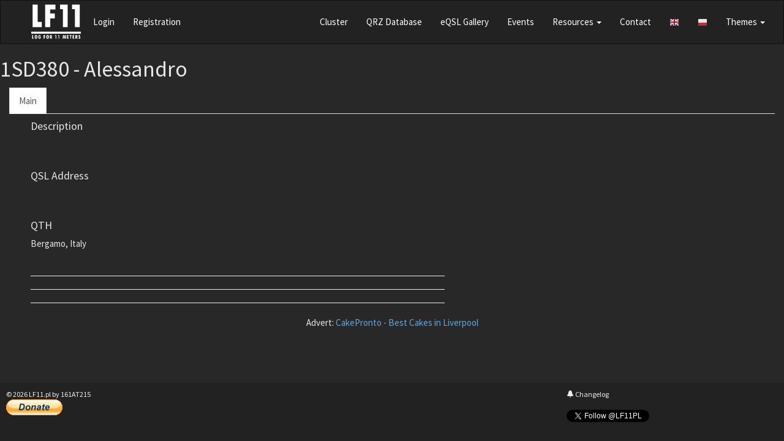

--- FILE ---
content_type: text/html; charset=UTF-8
request_url: https://lf11.pl/1SD380
body_size: 4006
content:
<!DOCTYPE html>
<html lang="en">
  <head>
    <meta charset="utf-8">
    <title>LF11 - Log and DX Cluster for 11 meters</title>
	<meta name="keywords" content="LF11, LF11 Log, Loggging software, 11 meters, 11 meters dx, 27MHz, dx, qso,cluster, 11 meters cluster, 11 meters dx cluster, radio log, cb radio, dx group, dx cluster, 11 meters DX">
	<meta name="description" content="LF11.pl - 11 meters DX cluster and DX QSO Log. Multiple logs and Callsigns. Fast QSO logging. Contest mode. We have Google Maps integration, statistics and reports. Best Cluster with 11 meters spots and Event Database. First choice on 27MHz.">
	<meta name="author" content="Greg 161AT215 / 47AT215 161at215@gmail.com">
  <meta name="viewport" content="width=device-width, initial-scale=1">
  <meta http-equiv="X-UA-Compatible" content="IE=edge" />

  <link rel="stylesheet" href="css/bootstrap.min.css">
    <link rel="stylesheet" href="css/jquery-ui.min.css">
  <link rel="stylesheet" href="css/jquery.chosen.min.css">
  <link rel="stylesheet" type="text/css" href="css/image-picker.css">
  <link rel="stylesheet" href="css/jquery-ui-timepicker-addon.css">
  <link rel="stylesheet" href="css/custom.css">
  <link rel="shortcut icon" href="favicon.ico" />
  <link rel="icon" href="favicon.ico" />
  <script>
    var var1 = "";
    var var2 = "";
  </script>
  <script src="https://ajax.googleapis.com/ajax/libs/jquery/1.12.2/jquery.min.js"></script>
  <script src="https://ajax.googleapis.com/ajax/libs/jqueryui/1.11.4/jquery-ui.min.js"></script>
  <script src="https://maxcdn.bootstrapcdn.com/bootstrap/3.3.6/js/bootstrap.min.js" integrity="sha384-0mSbJDEHialfmuBBQP6A4Qrprq5OVfW37PRR3j5ELqxss1yVqOtnepnHVP9aJ7xS" crossorigin="anonymous"></script>
  <script src="https://cdnjs.cloudflare.com/ajax/libs/chosen/1.6.2/chosen.jquery.min.js"></script>
  <script src="js/jquery.number.min.js"></script>
  <script src="js/image-picker.min.js"></script>
  <script src="js/jquery-ui-timepicker-addon-min.js"></script>
  <script src="https://kit.fontawesome.com/22d3c7c813.js"></script>

  <script src="js/custom.js"></script>
   <script src="js/cookie.js"></script>
       <script async src="https://pagead2.googlesyndication.com/pagead/js/adsbygoogle.js?client=ca-pub-5548029491611207"
         crossorigin="anonymous"></script>

	    <script>
   var themes = {
    "default": "//lf11.pl/css/bootstrap.min.css",
    "dark" : "//lf11.pl/css/bootstrap_dark.min.css"
}

  $(function() {
   if (Cookies.get('lf11_theme') === 'undefined' || Cookies.get('lf11_theme') == 'default') {
    var themesheet = $('<link href="'+themes['default']+'" rel="stylesheet" />');
    Cookies.set('lf11_theme', 'default', { expires : 365, domain : 'lf11.pl' });
  }
  else {
   var themesheet = $('<link href="'+themes['dark']+'" rel="stylesheet" />');
   Cookies.set('lf11_theme', 'dark', { expires : 365, domain : 'lf11.pl' });
  }
    themesheet.appendTo('head');
    $('.theme-link').click(function(){
     console.log('#theme-link was clicked');
       var themeurl = themes[$(this).attr('data-theme')];
        themesheet.attr('href',themeurl);
        Cookies.set('lf11_theme', $(this).attr('data-theme'), { expires : 365, domain : 'lf11.pl' });

//        var $head = $("#lf11_iframe").contents().find("head");
//        $head.append($("<link/>", { rel: "stylesheet", href: themeurl, type: "text/css" } ));
        $( '#lf11_iframe' ).attr( 'src', function ( i, val ) { return val; });
    });
   });
  </script>
  	<style type="text/css"><!--

	        /* style the auto-complete response */
	        li.ui-menu-item { font-size:12px !important; }

	--></style>
		 </head>
	 <body><!-- Modal -->
<div id="donationRequest" class="modal fade" role="dialog">
  <div class="modal-dialog">

    <!-- Modal content-->
    <div class="modal-content">
      <div class="modal-header">
        <button type="button" class="close" data-dismiss="modal">&times;</button>
        <h1 class="modal-title">Donation request</h1>



      </div>
      <div class="modal-body">
      <h2>Hi <br><br>Nice to see your activity on LF11.pl  <br><br>Please consider donation. This is very important to maintain the site :)</h2>
        <form action="https://www.paypal.com/cgi-bin/webscr" method="post" target="_blank">
        <p class="text-center">
<input type="hidden" name="cmd" value="_s-xclick" />
<input type="hidden" name="hosted_button_id" value="36KA4G27HYFSS" />
<input type="image" src="https://www.paypalobjects.com/en_US/DK/i/btn/btn_donateCC_LG.gif" border="0" name="submit" title="PayPal - The safer, easier way to pay online!" alt="Donate with PayPal button" />
<img alt="" border="0" src="https://www.paypal.com/en_DK/i/scr/pixel.gif" width="1" height="1" />
</p>
</form>

<p class="text-left">73,<br>Greg
</p>

      </div>
    </div>
  </div>

</div>
  <nav class="navbar navbar-default">
  <div class="container-fluid">
    <div class="navbar-header">
      <button type="button" class="navbar-toggle collapsed" data-toggle="collapse" data-target="#bs-example-navbar-collapse-1">
        <span class="sr-only">Toggle navigation</span>
        <span class="icon-bar"></span>
        <span class="icon-bar"></span>
        <span class="icon-bar"></span>
      </button>
      <!--<a class="navbar-brand" href="index.php" title="LF11 = Log for 11 meters"><span class="glyphicon glyphicon-home"></span> LF11</a>-->
	  <a href="https://lf11.pl" class="pull-left"><img src="images/lf11_final_white_60x81.png" title="LF11 - Log for 11 meters" alt="LF11 - Log for 11 meters" style="margin:5px; padding-left:30px;"></a>
    </div>

    <div class="collapse navbar-collapse" id="bs-example-navbar-collapse-1">
      <ul class="nav navbar-nav">
        <!--<li class="active"><a href="index.php?action=about">About LF11<span class="sr-only">(current)</span></a></li>-->
        <li><a href="index.php?action=login">Login</a></li>
        <li><a href="index.php?action=registration">Registration</a></li>
      </ul>

      <ul class="nav navbar-nav navbar-right">
	  <li><a href="index.php?action=cluster">Cluster</a></li>
	  <li><a href="index.php?action=qrz">QRZ Database</a></li>
	  <li><a href="index.php?action=eqsl">eQSL Gallery</a></li>
	  <li><a href="index.php?action=events">Events</a></li>
	          <li class="dropdown">
          <a href="#" class="dropdown-toggle" data-toggle="dropdown" role="button" aria-expanded="false">Resources <span class="caret"></span></a>
          <ul class="dropdown-menu dropdown-menu-right" role="menu">
            <li><a href="index.php?action=features">Features</a></li>
            <li class="divider"></li>
            <li><a href="index.php?action=apps">Apps</a></li>
            <li class="divider"></li>
            <li><a href="index.php?action=ionospheric_map">Ionospheric Map</a></li>
            <li><a href="index.php?action=prefix">Prefix List</a></li>
            <li><a href="index.php?action=iota">IOTA List</a></li>
            <li><a href="index.php?action=move">Move to LF11</a></li>
            <li><a href="index.php?action=integration">Integration</a></li>
            <li><a href="index.php?action=log_on_www">Log on your www</a></li>
            <li><a href="index.php?action=yagiCalc">3 el. Yagi Beam Calculator</a></li>
            <li class="divider"></li>
            <li><a href="index.php?action=faq">FAQ</a></li>
            <li class="divider"></li>
          </ul>
        </li>

        <li><a href="index.php?action=contact">Contact</a></li>
		
		<li><a href="/1SD380&amp;lang=en"><img src="images/flags2/16/GB.png" alt="En"></a></li>
		<li><a href="/1SD380&amp;lang=pl"><img src="images/flags2/16/PL.png" alt="Pl"></a></li>

   <li class="dropdown">
    <a href="#" class="dropdown-toggle" data-toggle="dropdown">Themes <b class="caret"></b></a>
     <ul class="dropdown-menu dropdown-menu-right" role="menu">
      <li><a href="#" data-theme="default" class="theme-link">Classic</a></li>
      <li><a href="#" data-theme="dark" class="theme-link">Dark</a></li>
     </ul>
    </li>
      </ul>
    </div>
  </div>
</nav>

<!--<div class="alert alert-success" role="alert">Create your personal profile page on LF11.pl. <a href="lf11.php?action=profile"><strong>Create Profile</strong></a> and check <a href="index.php?action=qrz"><strong>QRZ Database</strong></a></div>-->

<h1>1SD380 - Alessandro</h1>

<div id="exTab2" class="container-fluid">
<ul class="nav nav-tabs">
			<li class="active"><a data-target="#p1" data-toggle="tab">Main</a></li>
   
		</ul>

			<div class="tab-content clearfix">
			  <div class="tab-pane active" id="p1">
      <div class="container-fluid">
       <div class="row">
        <div class="col-md-7 col-sm-6 col-xs-12">
          <h4>Description</h4>
          <br><br>
          <h4>QSL Address</h4>
          <br><br>
          <h4>QTH</h4>
          Bergamo, Italy<br><br>
          <hr><hr> 
          <hr>
          <a name="#p5"></a>

          

        </div>
        <div class="col-md-5 col-sm-6 col-xs-12"><br>
         <p class="text-center">



         </p>
        </div>
       </div>
      </div>
				</div>
				<div class="tab-pane" id="p2">
          <h3>My Events</h3>
          
				</div>
        <!--<div class="tab-pane" id="p3">
          <h3>My Equipment</h3>
				</div>-->
        <div class="tab-pane" id="p4">
          <iframe src="https://lf11.pl/lf11_cluster3_site.php?call=1SD380&limit=20" style="border:0px; width:100%; height: 800px;"></iframe>
				</div>
			</div>
  </div>



<div class="container-fluid text-center">Advert: <a href="https://www.cakepronto.co.uk/" title="CakePronto - Best Cakes in Liverpool" alt="CakePronto - Best Cakes in Liverpool" target="_blank">CakePronto - Best Cakes in Liverpool</a></div>
<div class="container-fluid" style="height:5px;"></div>
<div id="fb-root"></div>
<script>(function(d, s, id) {
  var js, fjs = d.getElementsByTagName(s)[0];
  if (d.getElementById(id)) return;
  js = d.createElement(s); js.id = id;
  js.src = "//connect.facebook.net/pl_PL/sdk.js#xfbml=1&version=v2.5";
  fjs.parentNode.insertBefore(js, fjs);
}(document, 'script', 'facebook-jssdk'));</script>

<footer class="footer">
    <div class="container-fluid" style="padding:10px; padding-right:220px;">
        <div class="pull-left">&copy; 2026 LF11.pl by <a href="http://161at215.nstrefa.pl" target="_blank">161AT215</a>
		<form action="https://www.paypal.com/cgi-bin/webscr" method="post" target="_top">
			<input type="hidden" name="cmd" value="_s-xclick">
			<input type="hidden" name="hosted_button_id" value="GC73FYF7P3X4C">
			<input type="image" src="https://www.paypalobjects.com/en_GB/i/btn/btn_donate_LG.gif" border="0" name="submit" alt="PayPal – The safer, easier way to pay online.">
			<img alt="" border="0" src="https://www.paypalobjects.com/pl_PL/i/scr/pixel.gif" width="1" height="1">
		</form>
	</div>
		<div class="pull-right">
		<a href="index.php?action=changelog"><span class="glyphicon glyphicon-bell" aria-hidden="true"></span> Changelog</a><br><br>
		<a href="https://twitter.com/LF11PL" class="twitter-follow-button" data-show-count="false">Follow @LF11PL</a><script async src="//platform.twitter.com/widgets.js" charset="utf-8"></script>
		<br>
		<div class="fb-like" data-href="https://www.facebook.com/LF11pl" data-layout="button" data-action="like" data-show-faces="true" data-share="true">
		</div>
		</div>
    </div>
</footer>

<script>
  (function(i,s,o,g,r,a,m){i['GoogleAnalyticsObject']=r;i[r]=i[r]||function(){
  (i[r].q=i[r].q||[]).push(arguments)},i[r].l=1*new Date();a=s.createElement(o),
  m=s.getElementsByTagName(o)[0];a.async=1;a.src=g;m.parentNode.insertBefore(a,m)
  })(window,document,'script','//www.google-analytics.com/analytics.js','ga');

  ga('create', 'UA-42223334-3', 'auto');
  ga('send', 'pageview');

</script>
<script>
// Javascript to enable link to tab
var url = document.location.toString();
if (url.match('#')) {
    $('.nav-tabs a[href="#' + url.split('#')[1] + '"]').tab('show');
}

// Change hash for page-reload
$('.nav-tabs a').on('shown.bs.tab', function (e) {
    window.location.hash = e.target.hash;
	window.scrollTo(0, 0);
})
// End of link to tab
</script>
</body></html>


--- FILE ---
content_type: text/html; charset=UTF-8
request_url: https://lf11.pl/lf11_cluster3_site.php?call=1SD380&limit=20
body_size: 1121
content:

<!DOCTYPE html>
<html lang="en">
  <head>
    <meta charset="utf-8">
    <title>LF11 - Cluster</title>
    <meta name="viewport" content="width=device-width, initial-scale=1">
    <meta http-equiv="X-UA-Compatible" content="IE=edge" />
    
          <link rel="stylesheet" href="css/bootstrap.min.css">
      
    <link rel="stylesheet" href="css/jquery-ui.min.css">
	<link rel="shortcut icon" href="favicon.ico" />
	<link rel="icon" href="favicon.ico" />
	<style type="text/css"><!--
	
	        /* style the auto-complete response */
	        li.ui-menu-item { font-size:12px !important; }
				
	--></style>
	 </head>
	 <body>
	 <div class="container-fluid"><div class="row"><div class="col-xs-6"><h3>LF11 Cluster</h3></div><div class="col-xs-6">
<a href="http://lf11.pl" class="pull-right" target="_blank"><img src="images/lf11_logo.png" alt="LF11.pl - Log for 11 meters"></a></div></div></div>
<table class="table table-striped table-hover table-condensed">
  <thead>
    <tr>
      <th>Callsign</th>
      <th>Freq</th>
      <th>Mode</th>
      <th>Date / GMT</th>
      <th>RST</th>
      <th class="hidden-xs">Path</th>
      <th class="hidden-xs">WKD</th>
      <th>Sender</th>
      <th class="hidden-xs">Prefix</th>
      <th class="hidden-xs">Comment</th>
    </tr>
  </thead><tbody>
<tr>
      <td class="nowrap"><img src="images/flags/16/Italy-flag.png" alt="Italy">&nbsp;1SD380</td>
      <td>27,755</td>
      <td>USB</td>
      <td>2020-06-27 09:09</td>
      <td>59</td>
      <td class="hidden-xs">SP</td>
      <td class="hidden-xs">WKD</td>
      <td class="nowrap"><img src="images/flags/16/Poland-flag.png" alt="">&nbsp;161OS099</td>
      <td class="hidden-xs">Italy</td>
      <td class="hidden-xs">161os099/10y Tnx Aleksandro 73s.</td>
    </tr><tr>
      <td class="nowrap"><img src="images/flags/16/Italy-flag.png" alt="Italy">&nbsp;1SD380</td>
      <td>27,555</td>
      <td>USB</td>
      <td>2020-05-17 14:43</td>
      <td>55</td>
      <td class="hidden-xs">SP</td>
      <td class="hidden-xs">WKD</td>
      <td class="nowrap"><img src="images/flags/16/Ireland-flag.png" alt="">&nbsp;29LR001</td>
      <td class="hidden-xs">Italy</td>
      <td class="hidden-xs">73s good dx</td>
    </tr><tr>
      <td class="nowrap"><img src="images/flags/16/Italy-flag.png" alt="Italy">&nbsp;1SD380</td>
      <td>27,580</td>
      <td>SSB</td>
      <td>2020-05-11 18:46</td>
      <td>59</td>
      <td class="hidden-xs">SP</td>
      <td class="hidden-xs">WKD</td>
      <td class="nowrap"><img src="images/flags/16/Ireland-flag.png" alt="">&nbsp;29SD010</td>
      <td class="hidden-xs">Italy</td>
      <td class="hidden-xs"></td>
    </tr></tbody>
</table>
<div class="container-fluid"><div class="row"><div class="col-xs-12">
 <hr><h3>Login for more LF11 Cluster spots</h3><div class="well bs-component">
<form class="form-inline" name="login" action="index.php?action=login&cluster=1" method="POST">
	<div class="form-group">
			<label for="email" class="sr-only">E-mail</label>
		<input type="text" class="form-control input-sm" id="email" placeholder="E-mail" name="email">
	</div>
	<div class="form-group">
		<label for="inputPassword" class="sr-only">Password</label>
		<input type="password" class="form-control input-sm" id="inputPassword" placeholder="Password" name="password">
	</div>
				
<div class="form-group">
      <label for="inputPassword" class="control-label"></label>
</div>
  	  <button type="submit" class="btn btn-sm btn-primary" name="submit">Login</button>
	<br>
    <a href="index.php?action=resetPassword">I forgot my password</a> | <a href="index.php?action=registration" target="_top">Registration</a>
              </form>
		  </div> </div></div></div>
 
<script>
  (function(i,s,o,g,r,a,m){i['GoogleAnalyticsObject']=r;i[r]=i[r]||function(){
  (i[r].q=i[r].q||[]).push(arguments)},i[r].l=1*new Date();a=s.createElement(o),
  m=s.getElementsByTagName(o)[0];a.async=1;a.src=g;m.parentNode.insertBefore(a,m)
  })(window,document,'script','//www.google-analytics.com/analytics.js','ga');

  ga('create', 'UA-42223334-3', 'auto');
  ga('send', 'pageview');

</script>
</body> 
</html>
  


--- FILE ---
content_type: text/html; charset=utf-8
request_url: https://www.google.com/recaptcha/api2/aframe
body_size: 267
content:
<!DOCTYPE HTML><html><head><meta http-equiv="content-type" content="text/html; charset=UTF-8"></head><body><script nonce="r_cwLv70xeDR_YRhED4pvw">/** Anti-fraud and anti-abuse applications only. See google.com/recaptcha */ try{var clients={'sodar':'https://pagead2.googlesyndication.com/pagead/sodar?'};window.addEventListener("message",function(a){try{if(a.source===window.parent){var b=JSON.parse(a.data);var c=clients[b['id']];if(c){var d=document.createElement('img');d.src=c+b['params']+'&rc='+(localStorage.getItem("rc::a")?sessionStorage.getItem("rc::b"):"");window.document.body.appendChild(d);sessionStorage.setItem("rc::e",parseInt(sessionStorage.getItem("rc::e")||0)+1);localStorage.setItem("rc::h",'1768975500260');}}}catch(b){}});window.parent.postMessage("_grecaptcha_ready", "*");}catch(b){}</script></body></html>

--- FILE ---
content_type: text/javascript
request_url: https://lf11.pl/js/jquery.number.min.js
body_size: 1716
content:
!function(e){function t(e,t){if(this.createTextRange){var a=this.createTextRange();a.collapse(!0),a.moveStart("character",e),a.moveEnd("character",t-e),a.select()}else this.setSelectionRange&&(this.focus(),this.setSelectionRange(e,t))}function a(e){var t=this.value.length;if(e="start"==e.toLowerCase()?"Start":"End",document.selection){var a,i,n,l=document.selection.createRange();return a=l.duplicate(),a.expand("textedit"),a.setEndPoint("EndToEnd",l),i=a.text.length-l.text.length,n=i+l.text.length,"Start"==e?i:n}return"undefined"!=typeof this["selection"+e]&&(t=this["selection"+e]),t}var i={codes:{188:44,109:45,190:46,191:47,192:96,220:92,222:39,221:93,219:91,173:45,187:61,186:59,189:45,110:46},shifts:{96:"~",49:"!",50:"@",51:"#",52:"$",53:"%",54:"^",55:"&",56:"*",57:"(",48:")",45:"_",61:"+",91:"{",93:"}",92:"|",59:":",39:'"',44:"<",46:">",47:"?"}};e.fn.number=function(n,l,s,r){r="undefined"==typeof r?",":r,s="undefined"==typeof s?".":s,l="undefined"==typeof l?0:l;var h="\\u"+("0000"+s.charCodeAt(0).toString(16)).slice(-4),u=new RegExp("[^"+h+"0-9]","g"),o=new RegExp(h,"g");return n===!0?this.is("input:text")?this.on({"keydown.format":function(n){var h=e(this),c=h.data("numFormat"),v=n.keyCode?n.keyCode:n.which,d="",p=a.apply(this,["start"]),g=a.apply(this,["end"]),f="",m=!1;if(i.codes.hasOwnProperty(v)&&(v=i.codes[v]),!n.shiftKey&&v>=65&&90>=v?v+=32:!n.shiftKey&&v>=69&&105>=v?v-=48:n.shiftKey&&i.shifts.hasOwnProperty(v)&&(d=i.shifts[v]),""==d&&(d=String.fromCharCode(v)),8!==v&&d!=s&&!d.match(/[0-9]/)){var y=n.keyCode?n.keyCode:n.which;if(46==y||8==y||9==y||27==y||13==y||(65==y||82==y)&&(n.ctrlKey||n.metaKey)===!0||y>=35&&39>=y)return;return n.preventDefault(),!1}if((0!=p||g!=this.value.length)&&0!=h.val()||n.metaKey||n.ctrlKey||n.altKey||1!==d.length||0==d?c.c=g-this.value.length:(p=g=1,this.value="",c.init=l>0?-1:0,c.c=l>0?-(l+1):0,t.apply(this,[0,0])),l>0&&d==s&&p==this.value.length-l-1)c.c++,c.init=Math.max(0,c.init),n.preventDefault(),m=this.value.length+c.c;else if(d==s)c.init=Math.max(0,c.init),n.preventDefault();else if(l>0&&8==v&&p==this.value.length-l)n.preventDefault(),c.c--,m=this.value.length+c.c;else if(l>0&&8==v&&p>this.value.length-l){if(""===this.value)return;"0"!=this.value.slice(p-1,p)&&(f=this.value.slice(0,p-1)+"0"+this.value.slice(p),h.val(f.replace(u,"").replace(o,s))),n.preventDefault(),c.c--,m=this.value.length+c.c}else 8==v&&this.value.slice(p-1,p)==r?(n.preventDefault(),c.c--,m=this.value.length+c.c):l>0&&p==g&&this.value.length>l+1&&p>this.value.length-l-1&&isFinite(+d)&&!n.metaKey&&!n.ctrlKey&&!n.altKey&&1===d.length&&(f=g===this.value.length?this.value.slice(0,p-1):this.value.slice(0,p)+this.value.slice(p+1),this.value=f,m=p);m!==!1&&t.apply(this,[m,m]),h.data("numFormat",c)},"keyup.format":function(i){var n,s=e(this),r=s.data("numFormat"),h=i.keyCode?i.keyCode:i.which,u=a.apply(this,["start"]);""===this.value||(48>h||h>57)&&(96>h||h>105)&&8!==h||(s.val(s.val()),l>0&&(r.init<1?(u=this.value.length-l-(r.init<0?1:0),r.c=u-this.value.length,r.init=1,s.data("numFormat",r)):u>this.value.length-l&&8!=h&&(r.c++,s.data("numFormat",r))),n=this.value.length+r.c,t.apply(this,[n,n]))},"paste.format":function(t){var a=e(this),i=t.originalEvent,n=null;return window.clipboardData&&window.clipboardData.getData?n=window.clipboardData.getData("Text"):i.clipboardData&&i.clipboardData.getData&&(n=i.clipboardData.getData("text/plain")),a.val(n),t.preventDefault(),!1}}).each(function(){var t=e(this).data("numFormat",{c:-(l+1),decimals:l,thousands_sep:r,dec_point:s,regex_dec_num:u,regex_dec:o,init:!1});""!==this.value&&t.val(t.val())}):this.each(function(){var t=e(this),a=+t.text().replace(u,"").replace(o,".");t.number(isFinite(a)?+a:0,l,s,r)}):this.text(e.number.apply(window,arguments))};var n=null,l=null;e.valHooks.text?(n=e.valHooks.text.get,l=e.valHooks.text.set):e.valHooks.text={},e.valHooks.text.get=function(t){var a,i=e(t),l=i.data("numFormat");return l?""===t.value?"":(a=+t.value.replace(l.regex_dec_num,"").replace(l.regex_dec,"."),""+(isFinite(a)?a:0)):e.isFunction(n)?n(t):void 0},e.valHooks.text.set=function(t,a){var i=e(t),n=i.data("numFormat");return n?t.value=e.number(a,n.decimals,n.dec_point,n.thousands_sep):e.isFunction(l)?l(t,a):void 0},e.number=function(e,t,a,i){i="undefined"==typeof i?",":i,a="undefined"==typeof a?".":a,t=isFinite(+t)?Math.abs(t):0;var n="\\u"+("0000"+a.charCodeAt(0).toString(16)).slice(-4);e=(e+"").replace(new RegExp(n,"g"),".").replace(new RegExp("[^0-9+-Ee.]","g"),"");var l=isFinite(+e)?+e:0,s="",r=function(e,t){var a=Math.pow(10,t);return""+Math.round(e*a)/a};return s=(t?r(l,t):""+Math.round(l)).split("."),s[0].length>3&&(s[0]=s[0].replace(/\B(?=(?:\d{3})+(?!\d))/g,i)),(s[1]||"").length<t&&(s[1]=s[1]||"",s[1]+=new Array(t-s[1].length+1).join("0")),s.join(a)}}(jQuery);


--- FILE ---
content_type: text/javascript
request_url: https://lf11.pl/js/custom.js
body_size: 5514
content:
function RunningTime(a) {
    var b = new Date;
    utc = b.getTime() + 6e4 * b.getTimezoneOffset();
    var c = new Date(utc),
        e = (c.getHours(), c.getHours()),
        f = e;
    f = 0 == e ? "00" : f;
    var g = c.getMinutes();
    nmin = g < 10 ? "0" + g : g;
    var h = c.getSeconds();
    nsec = h < 10 ? "0" + h : h, nsec > 59 ? (nnsec = "00", g += 1, nmin = g, g < 10 && (nmin = "0" + g)) : nnsec = nsec, nmin > 59 && (f += 1, nmin = "00"), f > 23 && (f = "00");
    var i = f + ":" + nmin + ":" + nnsec;
    document.qso.gmt.value = i, KeepItGoing = setTimeout("RunningTime('start')", a)
}

function stopTime() {
    clearTimeout(KeepItGoing)
}

function calcTime(a, b) {
    return d = new Date, utc = d.getTime() + 6e4 * d.getTimezoneOffset(), nd = new Date(utc + 36e5 * b), "The local time in " + a + " is " + nd.toLocaleString()
}

function removeSpaces(a) {
    return a.split(" ").join("")
}

function getCallsignPrefix() {
    function a(a) {
        return a % 1 == 0
    }
    var b = document.qso.callsign.value,
        c = b.split("", 3),
        d = "";
    1 == a(c[0]) && (d += c[0].toString()), 1 == a(c[1]) && (d += c[1].toString()), 1 == a(c[1]) && 1 == a(c[2]) && (d += c[2].toString());
    var e = [];
    e[1] = "Italy", e[2] = "United States Of America", e[3] = "Brazil", e[4] = "Argentina", e[5] = "Venezuela", e[6] = "Colombia", e[7] = "Netherlands Antilles", e[8] = "Peru", e[9] = "Canada", e[10] = "Mexico", e[11] = "Puerto Rico", e[12] = "Uruguay", e[13] = "Germany", e[14] = "France", e[15] = "Switzerland", e[16] = "Belgium", e[17] = "Hawaiian Islands", e[18] = "Greece", e[19] = "Netherlands", e[20] = "Norway", e[21] = "Sweden", e[22] = "French Guyana", e[23] = "Jamaica", e[24] = "Panama", e[25] = "Japan", e[26] = "England", e[27] = "Iceland", e[28] = "Honduras", e[29] = "Ireland", e[30] = "Spain", e[31] = "Portugal", e[32] = "Chile", e[33] = "Alaska", e[34] = "Canary Islands", e[35] = "Austria", e[36] = "San Marino", e[37] = "Dominican Republic", e[38] = "Greenland", e[39] = "Angola", e[40] = "Liechtenstein", e[41] = "New Zealand", e[42] = "Liberia", e[43] = "Australia", e[44] = "South Africa", e[45] = "Serbia", e[46] = "East Germany", e[47] = "Denmark", e[48] = "Saudi Arabia", e[49] = "Balearic Islands", e[50] = "European Russia", e[51] = "Andorra", e[52] = "Faroer Islands", e[53] = "El Salvador", e[54] = "Luxembourg", e[55] = "Gibraltar", e[56] = "Finland", e[57] = "India", e[58] = "East Malaysia", e[59] = "Dodecanese Islands", e[60] = "Hong Kong", e[61] = "Ecuador", e[62] = "Guam Island", e[63] = "St. Helena Island", e[64] = "Senegal", e[65] = "Sierra Leone", e[66] = "Mauritania", e[67] = "Paraguay", e[68] = "Northern Ireland", e[69] = "Costa Rica", e[70] = "American Samoa Islands", e[71] = "Midway Islands", e[72] = "Guatemala", e[73] = "Suriname", e[74] = "Namibia", e[75] = "Azores Islands", e[76] = "Morocco", e[77] = "Ghana", e[78] = "Zambia", e[79] = "Philippine Islands", e[80] = "Bolivia", e[81] = "San Andres & Providencia", e[82] = "Guantanamo Bay", e[83] = "Tanzania", e[84] = "Ivory Coast", e[85] = "Zimbabwe", e[86] = "Nepal", e[87] = "Yemen", e[88] = "Cuba", e[89] = "Nigeria", e[90] = "Crete Island", e[91] = "Indonesia", e[92] = "Libya", e[93] = "Malta", e[94] = "United Arab Emirates", e[95] = "Mongolia", e[96] = "Tonga Islands", e[97] = "Israel", e[98] = "Singapore", e[99] = "Fiji Islands", e[100] = "Korea", e[101] = "Papua - New Guinea", e[102] = "Kuwait", e[103] = "Haiti", e[104] = "Corsica", e[105] = "Botswana", e[106] = "Ceuta & Melilla", e[107] = "Monaco", e[108] = "Scotland", e[109] = "Hungary", e[110] = "Cyprus", e[111] = "Jordan", e[112] = "Lebanon", e[113] = "West Malaysia", e[114] = "Pakistan", e[115] = "Qatar", e[116] = "Turkey", e[117] = "Egypt", e[118] = "The Gambia", e[119] = "Madeira Island", e[120] = "Antigua & Barbuda Isl", e[121] = "The Bahamas", e[122] = "Barbados Island", e[123] = "Bermuda Island", e[124] = "Amsterdam & St. Paul Isl", e[125] = "Cayman Islands", e[126] = "Nicaragua", e[127] = "Virgin Islands", e[128] = "British Virgin Isl.", e[129] = "Macquarie Islands", e[130] = "Norfolk Islands", e[131] = "Guyana", e[132] = "Marshall Islands", e[133] = "Marianas Islands", e[134] = "Republic Of Belau", e[135] = "Solomon Islands", e[136] = "Martinique Island", e[137] = "Isle Of Man", e[138] = "Vatican City State", e[139] = "Southern Yemen", e[140] = "Antarctica", e[141] = "St. Pierre & Miquelon", e[142] = "Lesotho", e[143] = "St. Lucia Island", e[144] = "Easter Island", e[145] = "Galapagos Islands", e[146] = "Algeria", e[147] = "Tunisia", e[148] = "Ascension Island", e[149] = "Laccadive Islands", e[150] = "Bahrain", e[151] = "Iraq", e[152] = "Maldives Islands", e[153] = "Thailand", e[154] = "Iran", e[155] = "Taiwan", e[156] = "Cameroon", e[157] = "Montserrat Island", e[158] = "Trinidad & Tobago Isl", e[159] = "Somali Republic", e[160] = "Sudan", e[161] = "Poland", e[162] = "Democratic Republic Of Congo", e[163] = "Wales", e[164] = "Togo Republic", e[165] = "Sardinia", e[166] = "St. Maarten, Saba & St.e", e[167] = "Jersey Island", e[168] = "Mauritius Islands", e[169] = "Guernsey Island & Depend", e[170] = "Burkina Faso", e[171] = "Svalbard Islands", e[172] = "New Caledonia", e[173] = "Reunion Island", e[174] = "Uganda", e[175] = "Chad Republic", e[176] = "Central African Republic", e[177] = "Sri Lanka", e[178] = "Bulgaria", e[179] = "Czechoslovakia - Deleted", e[180] = "Oman", e[181] = "Syria", e[182] = "Republic Of Guinea", e[183] = "Benin", e[184] = "Burundi", e[185] = "Comoros Islands", e[186] = "Djibouti", e[187] = "Kenya", e[188] = "Malagasy Republic", e[189] = "Mayotte Island", e[190] = "Seychelles Islands", e[191] = "Swaziland", e[192] = "Cocos Islands", e[193] = "Cocos - Keeling Islands", e[194] = "Dominica Island", e[195] = "Grenada Island & Dependent", e[196] = "Guadeloupe Islands", e[197] = "Vanuatu Islands", e[198] = "Falkland Islands", e[199] = "Equatorial Guinea", e[200] = "South Shetland Islands";
    e[201] = "French Polynesia", e[202] = "Bhutan", e[203] = "China", e[204] = "Mozambique", e[205] = "Republic Of Cape Verde", e[206] = "Ethiopia", e[207] = "St. Martin Island", e[208] = "Glorieuses Islands", e[209] = "Juan De Nova Island", e[210] = "Wallis & Futuna Islands", e[211] = "Jan Mayen Island", e[212] = "Aland Islands", e[213] = "Market Reef", e[214] = "Congo Republic", e[215] = "Gabon Republic", e[216] = "Mali", e[217] = "Christmas Island", e[218] = "Belize", e[219] = "Anguilla Island", e[220] = "St. Vincent Island & Dep", e[221] = "South Orkney Islands", e[222] = "South Sandwich Islands", e[223] = "Western Samoa Islands", e[224] = "Western Kiribati", e[225] = "Brunei", e[226] = "Malawi", e[227] = "Rwanda", e[228] = "Chagos Islands", e[229] = "Heard Island", e[230] = "Federated States Of Micronesia", e[231] = "St. Peter & St. Paul Rock", e[232] = "Aruba Island", e[233] = "Romania", e[234] = "Afghanistan", e[235] = "I.T.U. Geneva", e[236] = "Bangladesh", e[237] = "Union Of Myanmar", e[238] = "Cambodia", e[239] = "Laos", e[240] = "Macao", e[241] = "Spratly Island", e[242] = "Vietnam", e[243] = "Agleam & St.Brandon Isl", e[244] = "Pagalu Island", e[245] = "Niger Republic", e[246] = "Sao Tome & Principe Isl", e[247] = "Navassa Island", e[248] = "Turks & Caicos Islands", e[249] = "Northern Cook Islands", e[250] = "Cook Islands", e[251] = "Albania", e[252] = "Revillagigedo Islands", e[253] = "Andaman & Nicobar Island", e[254] = "Mount Athos", e[255] = "Kerguelen Islands", e[256] = "Prince Edward & marion Isl", e[257] = "Rodriguez Island", e[258] = "Tristan Da Cunha & Gough", e[259] = "Tromelin Island", e[260] = "Baker & Howland Islands", e[261] = "Chatham Islands", e[262] = "Johnston Island", e[263] = "Kermadec Islands", e[264] = "Kingman Reef", e[265] = "Central Kiribati", e[266] = "Eastern Kiribati", e[267] = "Kure Island", e[268] = "Lord Howe Islands", e[269] = "Mellish Reef", e[270] = "Minami Torishima Island", e[271] = "Republic Of Nauru", e[272] = "Niue Island", e[273] = "Jarvis & Palmyra Islands", e[274] = "Pitcairn Island", e[275] = "Tokelau Islands", e[276] = "Tuvalu Islands", e[277] = "Sable Island", e[278] = "Wake Island", e[279] = "Willis Islets", e[280] = "Aves Island", e[281] = "Ogasawara Islands", e[282] = "Auckland & Campbell Isl", e[283] = "St. Kitts & Nevis Island", e[284] = "St. Paul Island", e[285] = "Fernando De Noronha Isl", e[286] = "Juan Fernandez Islands", e[287] = "Malpelo Island", e[288] = "San Felix & San Ambrosio", e[289] = "South Georgia Islands", e[290] = "Trindade & Martim Vaz Isl", e[291] = "Dhekelia & Akrotiri", e[292] = "Abu-ail & Jabal-at-tair", e[293] = "Guinea Bissau", e[294] = "Peter 1st Island", e[295] = "Southern Sudan", e[296] = "Clipperton Island", e[297] = "Bouvet Island", e[298] = "Crozet Islands", e[299] = "Desecheo Island", e[300] = "West Sahara-rio De Oro", e[301] = "Armenia", e[302] = "Asiatic Russia", e[303] = "Azerbaijan", e[304] = "Estonia", e[305] = "Franz Josef Land", e[306] = "Georgia", e[307] = "Kaliningradsk", e[308] = "Kazakh", e[309] = "Kirghiz", e[310] = "Latvia", e[311] = "Lithuania", e[312] = "Moldavia", e[313] = "Tadzhik", e[314] = "Turkoman", e[315] = "Ukraine", e[316] = "Uzbek", e[317] = "Belarus", e[318] = "Survey Military Of Malta", e[319] = "United Nations New York", e[320] = "Banaba Island", e[321] = "Conway Reef", e[322] = "Walvis Bay", e[323] = "Yemen Republic", e[324] = "Penguin Islands", e[325] = "Rotuma Island", e[326] = "Malyj Vytsotskj", e[327] = "Slovenja", e[328] = "Croatia", e[329] = "Czech Rep", e[330] = "Slovak Rep", e[331] = "Bosnia", e[332] = "Makedonia", e[333] = "Eritrea", e[334] = "North Korea", e[335] = "Scarborough Reef", e[336] = "Pratas Island", e[337] = "Austral Islands", e[338] = "Marquesas Islands", e[339] = "Temotu", e[340] = "Palestina", e[341] = "East Timor", e[342] = "Chesterfields Islands", e[343] = "Ducie Island", e[344] = "Republic Of Montenegro", e[345] = "Swains Island", e[346] = "St. Barthelemy Is.", e[347] = "Curaçao", e[348] = "St. Maarten", e[349] = "Saba And St. Eustatius", e[350] = "Bonaire", e[351] = "South Sudan", e[352] = "Republic of Kosovo", void 0 == e[d] && (e[d] = "Unknown prefix"), document.qso.prefix.value = e[d], document.qso.prefix_id.value = d
}

function initMap() {
    if (geocoder = new google.maps.Geocoder, "" == var1 || "" == var2) var a = new google.maps.LatLng(52.331936653922654, 23.043533395645113);
    else var a = new google.maps.LatLng(var1, var2);
    var b = {
        zoom: 3,
        center: a,
        mapTypeId: google.maps.MapTypeId.TERRAIN
    };
    map = new google.maps.Map(document.getElementById("map_canvas"), b);
    var c = new google.maps.Marker({
        draggable: !0,
        position: a,
        map: map,
        title: "Your location"
    });
    google.maps.event.addListener(c, "dragend", function(a) {
        document.getElementById("latbox").value = this.getPosition().lat(), document.getElementById("lngbox").value = this.getPosition().lng()
    });
    var d = document.getElementById("qsolatitude").value,
        e = document.getElementById("qsolongitude").value;
    if ("" !== d && "" !== e) {
        var f = new google.maps.LatLng(d, e),
            g = new google.maps.Marker({
                draggable: !0,
                position: f,
                map: map,
                title: document.getElementById("callsign").value.toUpperCase()
            });
        google.maps.event.addListener(g, "dragend", function(a) {
            document.getElementById("qsolatitude").value = this.getPosition().lat(), document.getElementById("qsolongitude").value = this.getPosition().lng(), createLineCoord()
        })
    }
}

function createLine() {
    var a, b, c = [],
        d = var1 + ", " + var2,
        e = "";
    "Georgia" == document.getElementById("prefix").value && "" == document.getElementById("qth").value && (e = "Tbilisi");
    "Jordan" == document.getElementById("prefix").value && "" == document.getElementById("qth").value && (e = "Amman");
    var f = document.getElementById("qth").value + e + ", " + document.getElementById("prefix").value;
    geocoder.geocode({
        address: d
    }, function(d, e) {
        a = d[0].geometry.location, geocoder.geocode({
            address: f
        }, function(d, e) {
            b = d[0].geometry.location, c[0] = d[0].geometry.location.lat(), c[1] = d[0].geometry.location.lng();
            var f = [a, b],
                g = new google.maps.Polyline({
                    path: f,
                    strokeColor: "#ff0000",
                    strokeOpacity: 1,
                    geodesic: !0,
                    strokeWeight: 3
                });
            for (i = 0; i < line.length; i++) line[i].setMap(null);
            line.push(g);
            var h = google.maps.geometry.spherical.computeLength(g.getPath()),
                j = google.maps.geometry.spherical.computeHeading(a, b),
                k = Math.round(h / 1e3);
            j < 0 && (j += 360), j = Math.round(100 * j) / 100;
            var l = 360 - j;
            l = Math.round(100 * l) / 100, document.getElementById("qsolatitude").value = c[0], document.getElementById("qsolongitude").value = c[1], document.getElementById("distance").value = k, document.getElementById("bearing").value = j, document.getElementById("bearinglp").value = l;
            var m = c[0],
                n = c[1],
                o = new google.maps.LatLng(m, n),
                p = new google.maps.Marker({
                    draggable: !0,
                    position: o,
                    map: map,
                    title: document.getElementById("callsign").value.toUpperCase()
                });
            google.maps.event.addListener(p, "dragend", function(a) {
                document.getElementById("qsolatitude").value = this.getPosition().lat(), document.getElementById("qsolongitude").value = this.getPosition().lng(), createLineCoord()
            }), g.setMap(map)
        })
    })
}

function createLineCoord() {
    var a, b, c = [],
        d = var1 + ", " + var2,
        e = document.getElementById("qsolatitude").value + ", " + document.getElementById("qsolongitude").value,
        f = e.split(",", 2),
        g = {
            lat: parseFloat(f[0]),
            lng: parseFloat(f[1])
        };
    geocoder.geocode({
        address: d
    }, function(d, e) {
        a = d[0].geometry.location, geocoder.geocode({
            location: g
        }, function(d, e) {
            "OK" != e ? (c[0] = document.getElementById("qsolatitude").value, c[1] = document.getElementById("qsolongitude").value) : (c[0] = d[1].geometry.location.lat(), c[1] = d[1].geometry.location.lng()), document.getElementById("qsolatitude").value = c[0], document.getElementById("qsolongitude").value = c[1];
            var f = c[0],
                g = c[1],
                h = new google.maps.LatLng(f, g);
            b = h;
            var j = [a, b],
                k = new google.maps.Polyline({
                    path: j,
                    strokeColor: "#ff0000",
                    strokeOpacity: 1,
                    geodesic: !0,
                    strokeWeight: 3
                });
            for (i = 0; i < line.length; i++) line[i].setMap(null);
            line.push(k);
            var l = google.maps.geometry.spherical.computeLength(k.getPath()),
                m = google.maps.geometry.spherical.computeHeading(a, b),
                n = Math.round(l / 1e3);
            m < 0 && (m += 360), m = Math.round(100 * m) / 100;
            var o = 360 - m;
            o = Math.round(100 * o) / 100, document.getElementById("distance").value = n, document.getElementById("bearing").value = m, document.getElementById("bearinglp").value = o, k.setMap(map)
        })
    })
}

function checkQSOForm() {
    return "" == document.qso.callsign.value ? (alert("No Callsign"), !1) : "" == document.qso.rsttx.value ? (alert("No RST report. Fill in TX RST"), !1) : "" == document.qso.frequency.value ? (alert("No Frequency"), !1) : "" == document.qso.date.value ? (alert("No Date selected"), !1) : "" != document.qso.gmt.value || (alert("No GMT"), !1)
}

function checkClusterForm() {
    return "" == document.qso.callsign.value ? (alert("No Callsign"), !1) : "" == document.qso.rst.value ? (alert("No RST report. Fill in RST"), !1) : "" == document.qso.frequency.value ? (alert("No Frequency"), !1) : "" == document.qso.date.value ? (alert("No Date selected"), !1) : "" != document.qso.gmt.value || (alert("No GMT"), !1)
}

function CheckRst() {
    var a = document.qso.rsttx.value;
    document.getElementById("rsttxplus").disabled = "59" != a && "49" != a && "39" != a && "29" != a && "599" != a && "499" != a && "399" != a && "299" != a
}

function CheckRstRx() {
    var a = document.qso.rstrx.value;
    document.getElementById("rstrxplus").disabled = "59" != a && "49" != a && "39" != a && "29" != a && "599" != a && "499" != a && "399" != a && "299" != a
}

function toggleQslm() {
    var a = document.getElementById("qslmanagerlist");
    a.style.display = "none" == a.style.display ? "block" : "none";
    var b = document.getElementById("qslmanagernew");
    b.style.display = "block" == b.style.display ? "none" : "block"
}

function initImg() {
    for (var a = document.getElementsByTagName("img"), b = 0; b < a.length; b++) a[b].getAttribute("data-src") && a[b].setAttribute("src", a[b].getAttribute("data-src"))
}

function loadIwi() {
    document.getElementById("iwi_y").checked && document.qso.prefix_id.value > 0 ? (document.getElementById("iwi").disabled = !1, $.ajax({
        url: "ajax.php",
        type: "GET",
        data: "prefix=" + document.qso.prefix_id.value,
        dataType: "json",
        success: function(a) {
            $("#iwi").empty(), $("#iwi").append($("<option>").text("")), $.each(a, function(a, b) {
                $("#iwi").append($("<option>").text(b).attr("value", b))
            }), $(".iwi").trigger("chosen:updated")
        },
        error: function() {}
    })) : (document.getElementById("iwi").disabled = !0, $(".iwi").trigger("chosen:updated"))
}

function makeIWIvisible() {
    "" !== document.qso.iwi.value ? ($("#iwiDescription").removeClass("hidden"), $.ajax({
        url: "ajax.php",
        type: "GET",
        data: "iwi=" + document.qso.iwi.value,
        success: function(a) {
            $("#iwiDescription").html('<div class="panel panel-default"><div class="panel-body"><small>' + a + '<div class="text-right text-muted"><small><br>Data from: <a href="http://www.islands.uznam.net.pl/" target="_blank" class="text-muted">Island Base Online</a></small></div></small></div></div>')
        },
        error: function() {}
    })) : $("#iwiDescription").addClass("hidden")
}
var KeepItGoing, geocoder, map, line = [];
window.onload = initImg;
